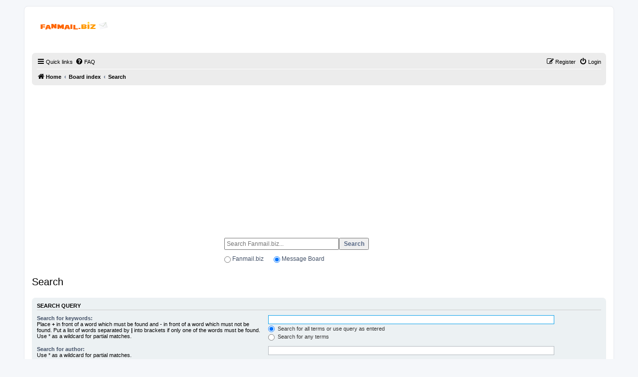

--- FILE ---
content_type: text/html; charset=utf-8
request_url: https://www.google.com/recaptcha/api2/aframe
body_size: 267
content:
<!DOCTYPE HTML><html><head><meta http-equiv="content-type" content="text/html; charset=UTF-8"></head><body><script nonce="6wSzA4gKvbIBts0NCQLLoA">/** Anti-fraud and anti-abuse applications only. See google.com/recaptcha */ try{var clients={'sodar':'https://pagead2.googlesyndication.com/pagead/sodar?'};window.addEventListener("message",function(a){try{if(a.source===window.parent){var b=JSON.parse(a.data);var c=clients[b['id']];if(c){var d=document.createElement('img');d.src=c+b['params']+'&rc='+(localStorage.getItem("rc::a")?sessionStorage.getItem("rc::b"):"");window.document.body.appendChild(d);sessionStorage.setItem("rc::e",parseInt(sessionStorage.getItem("rc::e")||0)+1);localStorage.setItem("rc::h",'1769107688142');}}}catch(b){}});window.parent.postMessage("_grecaptcha_ready", "*");}catch(b){}</script></body></html>

--- FILE ---
content_type: application/javascript; charset=utf-8
request_url: https://fundingchoicesmessages.google.com/f/AGSKWxX4orz90Drb1GLsnYRas_e6IvtfG8vzJeRK_JhS3iog-Bgezo9ZFahKveiFQiaqniAdxqj2uXXnXzvvT_Si8MD7VZtCnotgcYZXHzTG4ettGXWyCsPwkBeepEUBOLvrcNAHWMahWBIz-v4LAZMSEXD7KZ8IM-kMeBVhpOa4bBynjjrH3RRTWTZjcRrl/_/visitoursponsors./ad-template._adsetup_-ads/assets//advertstub.
body_size: -1289
content:
window['2c44e81a-28d6-4986-8b49-12ceac6c7232'] = true;